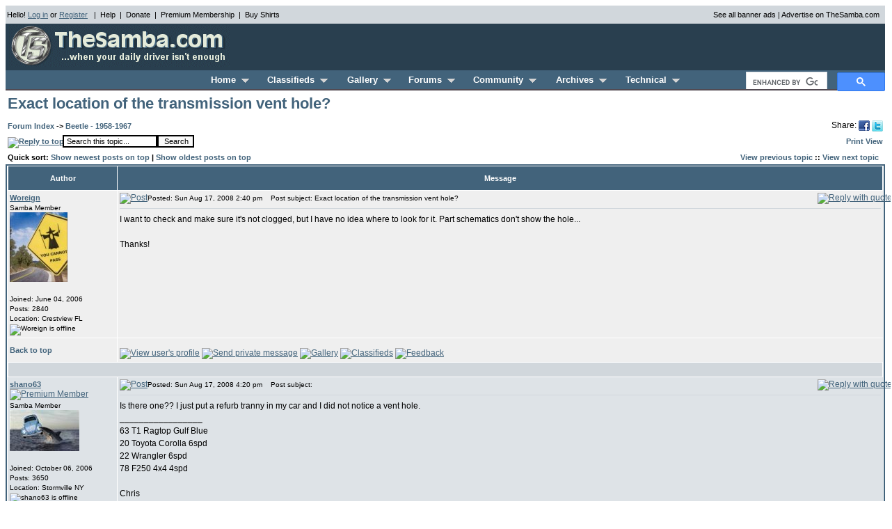

--- FILE ---
content_type: text/html; charset=utf-8
request_url: https://www.thesamba.com/vw/forum/viewtopic.php?p=3226812&sid=c40f46941607b5e8b3614439276dc128
body_size: 9574
content:
<!DOCTYPE html>
<html>
<head>
<link rel="stylesheet" href="/style.css" type="text/css">
<meta http-equiv="Content-Type" content="text/html; charset=iso-8859-1">
<meta http-equiv="Content-Style-Type" content="text/css">
<meta name="description" content="Classified ads, photos, shows, links, forums, and technical information for the Volkswagen automobile">
<meta name="keywords" content="Volkswagen,VW,bus,type 3,type 2,classifieds,ads,forums,gallery,pictures,photos,restoration,vintage,bug,beetle,manuals,literature,shows,events,clubs,23-window,21-window,squareback,notchback,fastback,classic,toys,super beetle,air-cooled,ghia,performance,engine,parts,bay window,vanagon,for sale">
<meta name="robots" content="index,follow">

<title>TheSamba.com :: Beetle - 1958-1967 - View topic - Exact location of the transmission vent hole?</title>


<script async src='https://securepubads.g.doubleclick.net/tag/js/gpt.js'></script>
<script>
  var googletag = googletag || {};
  googletag.cmd = googletag.cmd || [];
</script>

<script>
  window.googletag = window.googletag || {cmd: []};
  googletag.cmd.push(function() {
	googletag.defineSlot('/1010916/header_ROS_right_468x60', [468, 60], 'div-gpt-ad-1327523259137-0').addService(googletag.pubads());
	googletag.defineSlot('/1010916/beetle_footer_728x90', [728, 90], 'div-gpt-ad-1327523259137-1').addService(googletag.pubads());
    googletag.pubads().enableSingleRequest();
    googletag.enableServices();
  });
</script>


<script type="text/javascript">
sfHover = function() {
	var sfEls = document.getElementById("nav").getElementsByTagName("LI");
	for (var i=0; i<sfEls.length; i++) {
		sfEls[i].onmouseover=function() {
			this.className+=" sfhover";
		}
		sfEls[i].onmouseout=function() {
			this.className=this.className.replace(new RegExp(" sfhover\\b"), "");
		}
	}
}
if (window.attachEvent) window.attachEvent("onload", sfHover);
</script>

<script src="https://ajax.googleapis.com/ajax/libs/jquery/1.12.4/jquery.min.js"></script>

<!-- Google tag (gtag.js) Analytics -->
<script async src="https://www.googletagmanager.com/gtag/js?id=G-F6RK4NPG45"></script>
<script>
  window.dataLayer = window.dataLayer || [];
  function gtag(){dataLayer.push(arguments);}
  gtag('js', new Date());

  gtag('config', 'G-F6RK4NPG45');
</script>

<script>
function isTouchDevice(){
    return typeof window.ontouchstart !== 'undefined';
}

jQuery(document).ready(function(){
    /* If mobile browser, prevent click on parent nav item from redirecting to URL */
    if(isTouchDevice()) {
        // 1st click, add "clicked" class, preventing the location change. 2nd click will go through.
        jQuery("#nav > li > a").click(function(event) {
            // Perform a reset - Remove the "clicked" class on all other menu items
            jQuery("#nav > li > a").not(this).removeClass("clicked");
            jQuery(this).toggleClass("clicked");
            if (jQuery(this).hasClass("clicked")) {
                event.preventDefault();
            }
        });
    }
});
</script>

</head>
<body bgcolor="#FFFFFF" text="#000000" link="#42637B" vlink="#5493B4">
<a name="top"></a>
<table border="0" cellspacing="2" cellpadding="0" width="100%" bgcolor="#D1D7DC">
	<tr>
		<td colspan="2" align="center" valign="top" bgcolor="#D1D7DC" height="2"></td>
	</tr>
	<tr>
		<td align="left">
			<span class="genmedblack">
			Hello!  <a href="/vw/forum/login.php?&amp;sid=2e530eae0e686f1bdf45567d7f58385c">Log in</a> or <a href="/vw/forum/profile.php?mode=register&amp;sid=2e530eae0e686f1bdf45567d7f58385c">Register</a>
			&nbsp;&nbsp;|&nbsp;&nbsp;<a href="/vw/contact.php" class="genmedblack">Help</a>&nbsp;&nbsp;|&nbsp;&nbsp;<a href="/vw/donate.php" class="genmedblack">Donate</a>&nbsp;&nbsp;|&nbsp;&nbsp;<a href="/vw/premium_membership.php" class="genmedblack">Premium Membership</a>&nbsp;&nbsp;|&nbsp;&nbsp;<a href="/vw/products/" class="genmedblack">Buy Shirts</a>
			</span>
		</td>
		<td align="right" nowrap><span class="genmedblack"><a href="/vw/allbanners.php" class="genmedblack">See all banner ads</a> | <a href="/vw/banners.php" class="genmedblack">Advertise on TheSamba.com</a></span>&nbsp;&nbsp;</td>
	</tr>
	<tr>
		<td colspan="2" align="center" valign="top" bgcolor="#D1D7DC" height="2"></td>
	</tr>
</table>
<table border="0" cellspacing="2" cellpadding="0" width="100%" bgcolor="#293F4F">
	<tr>
		<td align="left">
			<a href="/vw/"><img border="0" src="/vw/images/logo/thesambalogo_blue.gif" width="320" height="60" alt="TheSamba.com"></a>
		</td>
		<td align="right">
			<div id='div-gpt-ad-1327523259137-0' style='height:60px; width:468px;'>
			<script>
			googletag.cmd.push(function() { googletag.display('div-gpt-ad-1327523259137-0'); });
			</script>
			</div>
		</td>
	</tr>
</table>
<table border="0" cellspacing="0" cellpadding="0" width="100%" bgcolor="#293F4F">
	<tr>
		<td colspan="2" align="center">
			<table border="0" cellpadding="0" cellspacing="0" align="center" width="100%" bgcolor="#42637B">
				<tr><td align="center" valign="top" bgcolor="#42637B" height="2" colspan="3"></td></tr>
				<tr>
					<td align="center" width="200" height="25">&nbsp;</td>
					<td align="center" nowrap height="25">
					<table border="0" cellpadding="0" cellspacing="0" align="center" width="700">
						<tr>
							<td align="left">
								<ul id="nav">
									<li id="homemenu"><a href="/vw/" class="headerwhiteselected">Home &nbsp;<img src="/vw/images/layout2/triangle_grey.gif" border="0" width="11" height="6" alt="\/"></a>
										<ul>
											<li><a href="/vw/updates/whatsnew.php">What's New</a></li>
											<li><a href="/vw/search.php">Search</a></li>
											<li><a href="/vw/products/">Samba Store</a></li>
											<li><a href="/vw/donate.php">Donate</a></li>
											<li><a href="/vw/contact.php">Contact/Feedback</a></li>
											<li><a href="/vw/forum/faq.php">Help/FAQs</a></li>
										</ul>
									</li>
									<li id="classifiedsmenu"><a href="/vw/classifieds/" class="headerwhite">Classifieds &nbsp;<img src="/vw/images/layout2/triangle_grey.gif" border="0" width="11" height="6" alt="\/"></a>
										<ul>
											<li><a href="/vw/classifieds/add.php">Place an Ad</a></li>
											<li><a href="/vw/classifieds/newads.php">All Recent Ads</a></li>
											<li><a href="/vw/classifieds/newads.php?type=new">New Ads Only</a></li>
											<li><a href="/vw/classifieds/newads.php?type=cars">New Cars Only</a></li>
											<li><a href="/vw/classifieds/search.php">Search</a></li>
											<li><a href="/vw/classifieds/manage.php">Manage My Ads</a></li>
											<li><a href="/vw/forum/profile.php?mode=watchlist_ads">Watched Ads</a></li>
											<li><a href="/vw/classifieds/alerts.php">Alerts</a></li>
											<li><a href="/vw/classifieds/rules.php">Rules</a></li>
											<li><a href="/vw/classifieds/fees.php">Fees</a></li>
											<li><a href="/vw/forum/viewtopic.php?t=253">Scam Info</a></li>
											<li><a href="/vw/forum/faq.php?mode=classifieds">Help/FAQs</a></li>
										</ul>
									</li>
									<li id="gallerymenu"><a href="/vw/forum/album.php" class="headerwhite">Gallery &nbsp;<img src="/vw/images/layout2/triangle_grey.gif" border="0" width="11" height="6" alt="\/"></a>
										<ul>
											<li><a href="/vw/forum/album_upload.php?cat_id=666">Add Photo</a></li>
											<li><a href="/vw/forum/album_cat.php?cat_id=666">View All</a></li>
											<li><a href="/vw/forum/album_search.php">Search</a></li>
											<li><a href="/vw/forum/faq.php?mode=gallery">Help/FAQs</a></li>
										</ul>
									</li>
									<li id="forumsmenu"><a href="/vw/forum/" class="headerwhite">Forums &nbsp;<img src="/vw/images/layout2/triangle_grey.gif" border="0" width="11" height="6" alt="\/"></a>
										<ul>
											<li><a href="/vw/forum/search.php">Search</a></li>
											<li><a href="/vw/forum/memberlist.php">Memberlist</a></li>
											<li><a href="/vw/forum/viewtopic.php?t=4">Rules</a></li>
											<li><a href="/vw/forum/chat/" onclick="window.open(this.href,'chat','screenX='+(screen.width-800)/2+',screenY='+(screen.height-600)/2+',width=800,height=600,resizable=yes');this.blur();return false;">Chat</a></li>
											<li><a href="/vw/forum/rss_feeds.php">RSS</a></li>
											<li><a href="/vw/forum/faq.php?mode=forums">Help/FAQs</a></li>
										</ul>
									</li>
									<li id="communitymenu"><a href="/vw/shows/" class="headerwhite">Community &nbsp;<img src="/vw/images/layout2/triangle_grey.gif" border="0" width="11" height="6" alt="\/"></a>
										<ul>
											<li><a href="/vw/shows/">Shows</a></li>
											<li><a href="/vw/clubs/">Clubs</a></li>
											<li><a href="/vw/links/">Links</a></li>
											<li><a href="/vw/shops/">Businesses</a></li>
										</ul>
									</li>
									<li id="archivesmenu"><a href="/vw/archives/lit/" class="headerwhite">Archives &nbsp;<img src="/vw/images/layout2/triangle_grey.gif" border="0" width="11" height="6" alt="\/"></a>
										<ul>
											<li><a href="/vw/archives/lit/">Literature</a></li>
											<li><a href="/vw/archives/pressphotos/">Press Photos</a></li>
											<li><a href="/vw/archives/postcards/">Postcards</a></li>
											<li><a href="/vw/archives/art/">Artwork</a></li>
											<li><a href="/vw/archives/ads/">Vintage Ads</a></li>
											<li><a href="/vw/archives/extras/">Backgrounds</a></li>
											<li><a href="/vw/archives/registry">Registry</a></li>
										</ul>
									</li>
									<li id="technicalmenu"><a href="/vw/archives/info/" class="headerwhite">Technical &nbsp;<img src="/vw/images/layout2/triangle_grey.gif" border="0" width="11" height="6" alt="\/"></a>
										<ul>
											<li><a href="/vw/archives/info/">Owner's Manuals</a></li>
											<li><a href="/vw/archives/info/chassisdating.php">VIN / Chassis Numbers</a></li>
											<li><a href="/vw/archives/info/mcodest2.php">M-Codes</a></li>
											<li><a href="/vw/archives/info/wiringt2.php">Wiring</a></li>
											<li><a href="/vw/archives/info/colorstype2.php">Paint/Upholstery</a></li>
											<li><a href="/vw/archives/dic/">Dictionary</a></li>
											<li><a href="/vw/archives/info/tools1.php">Tool Listing</a></li>
											<li><a href="/vw/archives/info/usa_dealers_al.php">Dealer Listings</a></li>
										</ul>
									</li>
								</ul>
							</td>
						</tr>
					</table>
					</td>
					<td align="right" width="200" height="25" nowrap>
						<div style="height: 25px;">
						<script>
						  (function() {
							var cx = 'partner-pub-7723606459919165:4490904434';
							var gcse = document.createElement('script');
							gcse.type = 'text/javascript';
							gcse.async = true;
							gcse.src = (document.location.protocol == 'https:' ? 'https:' : 'http:') +
								'//cse.google.com/cse.js?cx=' + cx;
							var s = document.getElementsByTagName('script')[0];
							s.parentNode.insertBefore(gcse, s);
						  })();
						</script>
						<gcse:searchbox-only></gcse:searchbox-only>
						</div>
					</td>
				</tr>
				<tr><td align="center" valign="top" bgcolor="#524A52" height="2" colspan="3"></td></tr>
				<tr><td align="center" valign="top" bgcolor="#FFFFFF" height="3" colspan="3"></td></tr>
			</table>
		</td>
	</tr>
</table>


<table width="100%" cellspacing="1" cellpadding="2" border="0">
  <tr>
	<td align="left" valign="bottom" colspan="2"><a class="maintitle" href="viewtopic.php?t=313841&amp;start=0&amp;postdays=0&amp;postorder=asc&amp;highlight=&amp;sid=2e530eae0e686f1bdf45567d7f58385c">Exact location of the transmission vent hole?</a><br /></td>
  </tr>
  <tr>
	<td align="left" valign="bottom" colspan="2"><span class="pages"><b></b></span></td>
  </tr>
</table>

<table width="100%" cellspacing="1" cellpadding="2" border="0">
  <tr>
	<td align="left" valign="middle" width="100%" colspan="2"><span class="nav"><a href="index.php?sid=2e530eae0e686f1bdf45567d7f58385c" class="nav">Forum Index</a>
	  -> <a href="viewforum.php?f=2&amp;sid=2e530eae0e686f1bdf45567d7f58385c" class="nav">Beetle - 1958-1967</a></span></td>
	<td align="right" valign="top" nowrap="nowrap">Share: <a href="https://www.facebook.com/share.php?u=http%3A%2F%2Fthesamba.com%2Ft313841" target="_blank"><img style="vertical-align:middle" src="/vw/images/facebook_16x16.png" height="16" width="16" alt="Facebook" title="Facebook" border="0"></a> <a href="https://twitter.com/home?status=Exact+location+of+the+transmission+vent+hole%3F+http%3A%2F%2Fthesamba.com%2Ft313841" target="_blank"><img style="vertical-align:middle" src="/vw/images/twitter_16x16.png" height="16" width="16" alt="Twitter" title="Twitter" border="0"></a></td>
  </tr>
  <tr>
	<td align="left" valign="bottom" nowrap="nowrap"><span class="nav"><a href="posting.php?mode=reply&amp;t=313841&amp;sid=2e530eae0e686f1bdf45567d7f58385c"><img src="./templates/subSilver/images/lang_english/reply.gif" border="0" alt="Reply to topic" align="middle" /></a></span></td>
	<td align="left" valign="middle" width="100%">
	<form method="get" action="search.php?mode=results&amp;sid=2e530eae0e686f1bdf45567d7f58385c" style="display:inline;"><span class="genmed"><input class="post" type="text" name="search_keywords" id="search_keywords" size="20" value="Search this topic..." onclick="if (this.value == 'Search this topic...') this.value = '';" onblur="if (this.value == '') this.value = 'Search this topic...';" /><input type="hidden" value="2" name="search_forum" /><input type="hidden" value="313841" name="search_topic" /><input type="hidden" value="posts" name="show_results" /><input type="submit" class="liteoption" value="Search" /></span></form>
	</td>
	<td align="right" valign="middle" nowrap="nowrap"><a href="archive/index.php/o-t--t-313841--.html" class="nav">Print View</a></td>
  </tr>
</table>

<table width="100%" cellspacing="1" cellpadding="2" border="0">
	<tr>
		<td align="left"><span class="nav">Quick sort: <a href="viewtopic.php?t=313841&postorder=desc" class="nav">Show newest posts on top</a> | <a href="viewtopic.php?t=313841&postorder=asc" class="nav">Show oldest posts on top</a></span></td>
		<td align="right"><span class="nav"><a href="viewtopic.php?t=313841&amp;view=previous&amp;sid=2e530eae0e686f1bdf45567d7f58385c" class="nav">View previous topic</a> :: <a href="viewtopic.php?t=313841&amp;view=next&amp;sid=2e530eae0e686f1bdf45567d7f58385c" class="nav">View next topic</a> &nbsp;</span></td>
	</tr>
</table>



<table class="forumline" width="100%" cellspacing="1" cellpadding="3" border="0">
	
	
	<tr>
		<th class="thLeft" width="150" height="26" nowrap="nowrap">Author</th>
		<th class="thRight" nowrap="nowrap">Message</th>
	</tr>
	<tr>
		<td width="150" align="left" valign="top" class="row1"><span class="name"><a name="3226634"></a><b><a href="profile.php?mode=viewprofile&amp;u=74051&amp;sid=2e530eae0e686f1bdf45567d7f58385c">Woreign</a></b></span> <br /><span class="postdetails">Samba Member<br /><img src="/vw/forum/images/avatars/141070458345feeb754d5f1.jpg" alt="" border="0" /><br /><br />Joined: June 04, 2006<br />Posts: 2840<br />Location: Crestview FL<br /><img src="./templates/subSilver/images/lang_english/icon_offline.gif" alt="Woreign is offline" title="Woreign is offline" />&nbsp;</span><br /></td>
		<td class="row1" height="28" valign="top"><table width="100%" border="0" cellspacing="0" cellpadding="0">
			<tr>
				<td width="100%"><a href="viewtopic.php?p=3226634&amp;sid=2e530eae0e686f1bdf45567d7f58385c#3226634"><img src="./templates/subSilver/images/icon_minipost.gif" width="12" height="9" alt="Post" title="Post" border="0" /></a><span class="postdetails">Posted: Sun Aug 17, 2008 2:40 pm<span class="gen">&nbsp;</span>&nbsp; &nbsp;Post subject: Exact location of the transmission vent hole?</span></td>
				<td valign="top" nowrap="nowrap"><a href="posting.php?mode=quote&amp;p=3226634&amp;sid=2e530eae0e686f1bdf45567d7f58385c"><img src="./templates/subSilver/images/lang_english/icon_quote.gif" alt="Reply with quote" title="Reply with quote" border="0" /></a>     </td>
			</tr>
			<tr>
				<td colspan="2"><hr /></td>
			</tr>
			<tr>
				<td colspan="2"><span class="postbody">I want to check and make sure it's not clogged, but I have no idea where to look for it.  Part schematics don't show the hole...
<br />

<br />
Thanks!</span><span class="gensmall"></span></td>
			</tr>
		</table></td>
	</tr>
	<tr>
		<td class="row1" width="150" align="left" valign="middle"><span class="nav"><a href="#top" class="nav">Back to top</a></span></td>
		<td class="row1" height="28" valign="bottom" nowrap="nowrap"><table cellspacing="0" cellpadding="0" border="0" height="18" width="18">
			<tr>
				<td valign="middle" nowrap="nowrap"><a href="profile.php?mode=viewprofile&amp;u=74051&amp;sid=2e530eae0e686f1bdf45567d7f58385c"><img src="./templates/subSilver/images/lang_english/icon_profile.gif" alt="View user's profile" title="View user's profile" border="0" /></a> <a href="privmsg.php?mode=post&amp;u=74051&amp;sid=2e530eae0e686f1bdf45567d7f58385c"><img src="./templates/subSilver/images/lang_english/icon_pm.gif" alt="Send private message" title="Send private message" border="0" /></a>          <a href="album_search.php?search_author=Woreign&amp;sid=2e530eae0e686f1bdf45567d7f58385c"><img src="./templates/subSilver/images/lang_english/icon_gallery.gif" alt="Gallery" border="0" /></a> <a href="../classifieds/search.php?username=Woreign&amp;sid=2e530eae0e686f1bdf45567d7f58385c"><img src="./templates/subSilver/images/lang_english/icon_ads.gif" alt="Classifieds" border="0" /></a> <a href="search.php?search_forum=14&search_fields=feedback&search_keywords=74051&amp;sid=2e530eae0e686f1bdf45567d7f58385c"><img src="./templates/subSilver/images/lang_english/icon_feedback.gif" alt="Feedback" border="0" /></a><script language="JavaScript" type="text/javascript"><!--

	if ( navigator.userAgent.toLowerCase().indexOf('mozilla') != -1 && navigator.userAgent.indexOf('5.') == -1 && navigator.userAgent.indexOf('6.') == -1 )
		document.write(' ');
	else
		document.write('</td><td>&nbsp;</td><td valign="top" nowrap="nowrap"><div style="position:relative"><div style="position:absolute"></div><div style="position:absolute;left:3px;top:-1px"></div></div>');

				//--></script><noscript></noscript></td>
			</tr>
		</table></td>
	</tr>
	<tr>
		<td class="spaceRow" colspan="2" height="1"><img src="/vw/forum/templates/subSilver/images/spacer.gif" alt="" width="1" height="1" /></td>
	</tr>
	<tr>
		<td width="150" align="left" valign="top" class="row2"><span class="name"><a name="3226812"></a><b><a href="profile.php?mode=viewprofile&amp;u=85248&amp;sid=2e530eae0e686f1bdf45567d7f58385c">shano63</a></b></span> <a href="/vw/premium_membership.php"><img src="./templates/subSilver/images/lang_english/icon_star.gif" alt="Premium Member" title="Premium Member" border="0" /></a><br /><span class="postdetails">Samba Member<br /><img src="/vw/forum/images/avatars/1908689575491265229bfb7.jpg" alt="" border="0" /><br /><br />Joined: October 06, 2006<br />Posts: 3650<br />Location: Stormville NY<br /><img src="./templates/subSilver/images/lang_english/icon_offline.gif" alt="shano63 is offline" title="shano63 is offline" />&nbsp;</span><br /></td>
		<td class="row2" height="28" valign="top"><table width="100%" border="0" cellspacing="0" cellpadding="0">
			<tr>
				<td width="100%"><a href="viewtopic.php?p=3226812&amp;sid=2e530eae0e686f1bdf45567d7f58385c#3226812"><img src="./templates/subSilver/images/icon_minipost.gif" width="12" height="9" alt="Post" title="Post" border="0" /></a><span class="postdetails">Posted: Sun Aug 17, 2008 4:20 pm<span class="gen">&nbsp;</span>&nbsp; &nbsp;Post subject: </span></td>
				<td valign="top" nowrap="nowrap"><a href="posting.php?mode=quote&amp;p=3226812&amp;sid=2e530eae0e686f1bdf45567d7f58385c"><img src="./templates/subSilver/images/lang_english/icon_quote.gif" alt="Reply with quote" title="Reply with quote" border="0" /></a>     </td>
			</tr>
			<tr>
				<td colspan="2"><hr /></td>
			</tr>
			<tr>
				<td colspan="2"><span class="postbody">Is there one??  I just put a refurb tranny in my car and I did not notice a vent hole.<br />_________________<br />63 T1 Ragtop Gulf Blue
<br />
20 Toyota Corolla 6spd
<br />
22 Wrangler 6spd
<br />
78 F250 4x4 4spd
<br />

<br />
Chris
<br />

<br />
Take it as it comes-- Morrison</span><span class="gensmall"></span></td>
			</tr>
		</table></td>
	</tr>
	<tr>
		<td class="row2" width="150" align="left" valign="middle"><span class="nav"><a href="#top" class="nav">Back to top</a></span></td>
		<td class="row2" height="28" valign="bottom" nowrap="nowrap"><table cellspacing="0" cellpadding="0" border="0" height="18" width="18">
			<tr>
				<td valign="middle" nowrap="nowrap"><a href="profile.php?mode=viewprofile&amp;u=85248&amp;sid=2e530eae0e686f1bdf45567d7f58385c"><img src="./templates/subSilver/images/lang_english/icon_profile.gif" alt="View user's profile" title="View user's profile" border="0" /></a> <a href="privmsg.php?mode=post&amp;u=85248&amp;sid=2e530eae0e686f1bdf45567d7f58385c"><img src="./templates/subSilver/images/lang_english/icon_pm.gif" alt="Send private message" title="Send private message" border="0" /></a>          <a href="album_search.php?search_author=shano63&amp;sid=2e530eae0e686f1bdf45567d7f58385c"><img src="./templates/subSilver/images/lang_english/icon_gallery.gif" alt="Gallery" border="0" /></a> <a href="../classifieds/search.php?username=shano63&amp;sid=2e530eae0e686f1bdf45567d7f58385c"><img src="./templates/subSilver/images/lang_english/icon_ads.gif" alt="Classifieds" border="0" /></a> <a href="search.php?search_forum=14&search_fields=feedback&search_keywords=85248&amp;sid=2e530eae0e686f1bdf45567d7f58385c"><img src="./templates/subSilver/images/lang_english/icon_feedback.gif" alt="Feedback" border="0" /></a><script language="JavaScript" type="text/javascript"><!--

	if ( navigator.userAgent.toLowerCase().indexOf('mozilla') != -1 && navigator.userAgent.indexOf('5.') == -1 && navigator.userAgent.indexOf('6.') == -1 )
		document.write(' ');
	else
		document.write('</td><td>&nbsp;</td><td valign="top" nowrap="nowrap"><div style="position:relative"><div style="position:absolute"></div><div style="position:absolute;left:3px;top:-1px"></div></div>');

				//--></script><noscript></noscript></td>
			</tr>
		</table></td>
	</tr>
	<tr>
		<td class="spaceRow" colspan="2" height="1"><img src="/vw/forum/templates/subSilver/images/spacer.gif" alt="" width="1" height="1" /></td>
	</tr>
	<tr>
		<td width="150" align="left" valign="top" class="row1"><span class="name"><a name="3226877"></a><b><a href="profile.php?mode=viewprofile&amp;u=69041&amp;sid=2e530eae0e686f1bdf45567d7f58385c">KTPhil</a></b></span> <a href="/vw/premium_membership.php"><img src="./templates/subSilver/images/lang_english/icon_star.gif" alt="Premium Member" title="Premium Member" border="0" /></a><br /><span class="postdetails">Samba Member<br /><img src="/vw/forum/images/avatars/3333806766295047f81de2.jpg" alt="" border="0" /><br /><br />Joined: April 06, 2006<br />Posts: 36455<br />Location: Conejo Valley, CA<br /><img src="./templates/subSilver/images/lang_english/icon_offline.gif" alt="KTPhil is offline" title="KTPhil is offline" />&nbsp;</span><br /></td>
		<td class="row1" height="28" valign="top"><table width="100%" border="0" cellspacing="0" cellpadding="0">
			<tr>
				<td width="100%"><a href="viewtopic.php?p=3226877&amp;sid=2e530eae0e686f1bdf45567d7f58385c#3226877"><img src="./templates/subSilver/images/icon_minipost.gif" width="12" height="9" alt="Post" title="Post" border="0" /></a><span class="postdetails">Posted: Sun Aug 17, 2008 4:52 pm<span class="gen">&nbsp;</span>&nbsp; &nbsp;Post subject: </span></td>
				<td valign="top" nowrap="nowrap"><a href="posting.php?mode=quote&amp;p=3226877&amp;sid=2e530eae0e686f1bdf45567d7f58385c"><img src="./templates/subSilver/images/lang_english/icon_quote.gif" alt="Reply with quote" title="Reply with quote" border="0" /></a>     </td>
			</tr>
			<tr>
				<td colspan="2"><hr /></td>
			</tr>
			<tr>
				<td colspan="2"><span class="postbody">Not exact, but it's at the front top of the unit.  I think pics have been posted.</span><span class="gensmall"></span></td>
			</tr>
		</table></td>
	</tr>
	<tr>
		<td class="row1" width="150" align="left" valign="middle"><span class="nav"><a href="#top" class="nav">Back to top</a></span></td>
		<td class="row1" height="28" valign="bottom" nowrap="nowrap"><table cellspacing="0" cellpadding="0" border="0" height="18" width="18">
			<tr>
				<td valign="middle" nowrap="nowrap"><a href="profile.php?mode=viewprofile&amp;u=69041&amp;sid=2e530eae0e686f1bdf45567d7f58385c"><img src="./templates/subSilver/images/lang_english/icon_profile.gif" alt="View user's profile" title="View user's profile" border="0" /></a> <a href="privmsg.php?mode=post&amp;u=69041&amp;sid=2e530eae0e686f1bdf45567d7f58385c"><img src="./templates/subSilver/images/lang_english/icon_pm.gif" alt="Send private message" title="Send private message" border="0" /></a>          <a href="album_search.php?search_author=KTPhil&amp;sid=2e530eae0e686f1bdf45567d7f58385c"><img src="./templates/subSilver/images/lang_english/icon_gallery.gif" alt="Gallery" border="0" /></a> <a href="../classifieds/search.php?username=KTPhil&amp;sid=2e530eae0e686f1bdf45567d7f58385c"><img src="./templates/subSilver/images/lang_english/icon_ads.gif" alt="Classifieds" border="0" /></a> <a href="search.php?search_forum=14&search_fields=feedback&search_keywords=69041&amp;sid=2e530eae0e686f1bdf45567d7f58385c"><img src="./templates/subSilver/images/lang_english/icon_feedback.gif" alt="Feedback" border="0" /></a><script language="JavaScript" type="text/javascript"><!--

	if ( navigator.userAgent.toLowerCase().indexOf('mozilla') != -1 && navigator.userAgent.indexOf('5.') == -1 && navigator.userAgent.indexOf('6.') == -1 )
		document.write(' ');
	else
		document.write('</td><td>&nbsp;</td><td valign="top" nowrap="nowrap"><div style="position:relative"><div style="position:absolute"></div><div style="position:absolute;left:3px;top:-1px"></div></div>');

				//--></script><noscript></noscript></td>
			</tr>
		</table></td>
	</tr>
	<tr>
		<td class="spaceRow" colspan="2" height="1"><img src="/vw/forum/templates/subSilver/images/spacer.gif" alt="" width="1" height="1" /></td>
	</tr>
	<tr>
		<td width="150" align="left" valign="top" class="row2"><span class="name"><a name="3226904"></a><b><a href="profile.php?mode=viewprofile&amp;u=74051&amp;sid=2e530eae0e686f1bdf45567d7f58385c">Woreign</a></b></span> <br /><span class="postdetails">Samba Member<br /><img src="/vw/forum/images/avatars/141070458345feeb754d5f1.jpg" alt="" border="0" /><br /><br />Joined: June 04, 2006<br />Posts: 2840<br />Location: Crestview FL<br /><img src="./templates/subSilver/images/lang_english/icon_offline.gif" alt="Woreign is offline" title="Woreign is offline" />&nbsp;</span><br /></td>
		<td class="row2" height="28" valign="top"><table width="100%" border="0" cellspacing="0" cellpadding="0">
			<tr>
				<td width="100%"><a href="viewtopic.php?p=3226904&amp;sid=2e530eae0e686f1bdf45567d7f58385c#3226904"><img src="./templates/subSilver/images/icon_minipost.gif" width="12" height="9" alt="Post" title="Post" border="0" /></a><span class="postdetails">Posted: Sun Aug 17, 2008 5:06 pm<span class="gen">&nbsp;</span>&nbsp; &nbsp;Post subject: </span></td>
				<td valign="top" nowrap="nowrap"><a href="posting.php?mode=quote&amp;p=3226904&amp;sid=2e530eae0e686f1bdf45567d7f58385c"><img src="./templates/subSilver/images/lang_english/icon_quote.gif" alt="Reply with quote" title="Reply with quote" border="0" /></a>     </td>
			</tr>
			<tr>
				<td colspan="2"><hr /></td>
			</tr>
			<tr>
				<td colspan="2"><span class="postbody">Is this it?
<br />

<br />
<div style="max-width:750px;"><img src='https://www.thesamba.com/vw/gallery/pix/425290.jpg' style="max-width:100%" border='0' onclick="javascript&#058;window.open('https://www.thesamba.com/vw/gallery/pix/425290.jpg','','scrollbars=1,toolbar=0,resizable=1,menubar=0,directories=0,status=0')" alt="Image may have been reduced in size. Click image to view fullscreen." title="Image may have been reduced in size. Click image to view fullscreen." /></div></span><span class="gensmall"></span></td>
			</tr>
		</table></td>
	</tr>
	<tr>
		<td class="row2" width="150" align="left" valign="middle"><span class="nav"><a href="#top" class="nav">Back to top</a></span></td>
		<td class="row2" height="28" valign="bottom" nowrap="nowrap"><table cellspacing="0" cellpadding="0" border="0" height="18" width="18">
			<tr>
				<td valign="middle" nowrap="nowrap"><a href="profile.php?mode=viewprofile&amp;u=74051&amp;sid=2e530eae0e686f1bdf45567d7f58385c"><img src="./templates/subSilver/images/lang_english/icon_profile.gif" alt="View user's profile" title="View user's profile" border="0" /></a> <a href="privmsg.php?mode=post&amp;u=74051&amp;sid=2e530eae0e686f1bdf45567d7f58385c"><img src="./templates/subSilver/images/lang_english/icon_pm.gif" alt="Send private message" title="Send private message" border="0" /></a>          <a href="album_search.php?search_author=Woreign&amp;sid=2e530eae0e686f1bdf45567d7f58385c"><img src="./templates/subSilver/images/lang_english/icon_gallery.gif" alt="Gallery" border="0" /></a> <a href="../classifieds/search.php?username=Woreign&amp;sid=2e530eae0e686f1bdf45567d7f58385c"><img src="./templates/subSilver/images/lang_english/icon_ads.gif" alt="Classifieds" border="0" /></a> <a href="search.php?search_forum=14&search_fields=feedback&search_keywords=74051&amp;sid=2e530eae0e686f1bdf45567d7f58385c"><img src="./templates/subSilver/images/lang_english/icon_feedback.gif" alt="Feedback" border="0" /></a><script language="JavaScript" type="text/javascript"><!--

	if ( navigator.userAgent.toLowerCase().indexOf('mozilla') != -1 && navigator.userAgent.indexOf('5.') == -1 && navigator.userAgent.indexOf('6.') == -1 )
		document.write(' ');
	else
		document.write('</td><td>&nbsp;</td><td valign="top" nowrap="nowrap"><div style="position:relative"><div style="position:absolute"></div><div style="position:absolute;left:3px;top:-1px"></div></div>');

				//--></script><noscript></noscript></td>
			</tr>
		</table></td>
	</tr>
	<tr>
		<td class="spaceRow" colspan="2" height="1"><img src="/vw/forum/templates/subSilver/images/spacer.gif" alt="" width="1" height="1" /></td>
	</tr>
	<tr>
		<td width="150" align="left" valign="top" class="row1"><span class="name"><a name="3226927"></a><b><a href="profile.php?mode=viewprofile&amp;u=85248&amp;sid=2e530eae0e686f1bdf45567d7f58385c">shano63</a></b></span> <a href="/vw/premium_membership.php"><img src="./templates/subSilver/images/lang_english/icon_star.gif" alt="Premium Member" title="Premium Member" border="0" /></a><br /><span class="postdetails">Samba Member<br /><img src="/vw/forum/images/avatars/1908689575491265229bfb7.jpg" alt="" border="0" /><br /><br />Joined: October 06, 2006<br />Posts: 3650<br />Location: Stormville NY<br /><img src="./templates/subSilver/images/lang_english/icon_offline.gif" alt="shano63 is offline" title="shano63 is offline" />&nbsp;</span><br /></td>
		<td class="row1" height="28" valign="top"><table width="100%" border="0" cellspacing="0" cellpadding="0">
			<tr>
				<td width="100%"><a href="viewtopic.php?p=3226927&amp;sid=2e530eae0e686f1bdf45567d7f58385c#3226927"><img src="./templates/subSilver/images/icon_minipost.gif" width="12" height="9" alt="Post" title="Post" border="0" /></a><span class="postdetails">Posted: Sun Aug 17, 2008 5:19 pm<span class="gen">&nbsp;</span>&nbsp; &nbsp;Post subject: </span></td>
				<td valign="top" nowrap="nowrap"><a href="posting.php?mode=quote&amp;p=3226927&amp;sid=2e530eae0e686f1bdf45567d7f58385c"><img src="./templates/subSilver/images/lang_english/icon_quote.gif" alt="Reply with quote" title="Reply with quote" border="0" /></a>     </td>
			</tr>
			<tr>
				<td colspan="2"><hr /></td>
			</tr>
			<tr>
				<td colspan="2"><span class="postbody">I stand corrected.  <img src="images/smiles/icon_redface.gif" alt="Embarassed" border="0" /><br />_________________<br />63 T1 Ragtop Gulf Blue
<br />
20 Toyota Corolla 6spd
<br />
22 Wrangler 6spd
<br />
78 F250 4x4 4spd
<br />

<br />
Chris
<br />

<br />
Take it as it comes-- Morrison</span><span class="gensmall"></span></td>
			</tr>
		</table></td>
	</tr>
	<tr>
		<td class="row1" width="150" align="left" valign="middle"><span class="nav"><a href="#top" class="nav">Back to top</a></span></td>
		<td class="row1" height="28" valign="bottom" nowrap="nowrap"><table cellspacing="0" cellpadding="0" border="0" height="18" width="18">
			<tr>
				<td valign="middle" nowrap="nowrap"><a href="profile.php?mode=viewprofile&amp;u=85248&amp;sid=2e530eae0e686f1bdf45567d7f58385c"><img src="./templates/subSilver/images/lang_english/icon_profile.gif" alt="View user's profile" title="View user's profile" border="0" /></a> <a href="privmsg.php?mode=post&amp;u=85248&amp;sid=2e530eae0e686f1bdf45567d7f58385c"><img src="./templates/subSilver/images/lang_english/icon_pm.gif" alt="Send private message" title="Send private message" border="0" /></a>          <a href="album_search.php?search_author=shano63&amp;sid=2e530eae0e686f1bdf45567d7f58385c"><img src="./templates/subSilver/images/lang_english/icon_gallery.gif" alt="Gallery" border="0" /></a> <a href="../classifieds/search.php?username=shano63&amp;sid=2e530eae0e686f1bdf45567d7f58385c"><img src="./templates/subSilver/images/lang_english/icon_ads.gif" alt="Classifieds" border="0" /></a> <a href="search.php?search_forum=14&search_fields=feedback&search_keywords=85248&amp;sid=2e530eae0e686f1bdf45567d7f58385c"><img src="./templates/subSilver/images/lang_english/icon_feedback.gif" alt="Feedback" border="0" /></a><script language="JavaScript" type="text/javascript"><!--

	if ( navigator.userAgent.toLowerCase().indexOf('mozilla') != -1 && navigator.userAgent.indexOf('5.') == -1 && navigator.userAgent.indexOf('6.') == -1 )
		document.write(' ');
	else
		document.write('</td><td>&nbsp;</td><td valign="top" nowrap="nowrap"><div style="position:relative"><div style="position:absolute"></div><div style="position:absolute;left:3px;top:-1px"></div></div>');

				//--></script><noscript></noscript></td>
			</tr>
		</table></td>
	</tr>
	<tr>
		<td class="spaceRow" colspan="2" height="1"><img src="/vw/forum/templates/subSilver/images/spacer.gif" alt="" width="1" height="1" /></td>
	</tr>
	<tr>
		<td width="150" align="left" valign="top" class="row2"><span class="name"><a name="3227757"></a><b><a href="profile.php?mode=viewprofile&amp;u=95071&amp;sid=2e530eae0e686f1bdf45567d7f58385c">drscope</a></b></span> <br /><span class="postdetails">Samba Member<br /><img src="/vw/forum/images/avatars/2057081969465e049071ceb.jpg" alt="" border="0" /><br /><br />Joined: February 19, 2007<br />Posts: 15273<br />Location: Baltimore, Maryland  USA<br /><img src="./templates/subSilver/images/lang_english/icon_offline.gif" alt="drscope is offline" title="drscope is offline" />&nbsp;</span><br /></td>
		<td class="row2" height="28" valign="top"><table width="100%" border="0" cellspacing="0" cellpadding="0">
			<tr>
				<td width="100%"><a href="viewtopic.php?p=3227757&amp;sid=2e530eae0e686f1bdf45567d7f58385c#3227757"><img src="./templates/subSilver/images/icon_minipost.gif" width="12" height="9" alt="Post" title="Post" border="0" /></a><span class="postdetails">Posted: Mon Aug 18, 2008 5:05 am<span class="gen">&nbsp;</span>&nbsp; &nbsp;Post subject: </span></td>
				<td valign="top" nowrap="nowrap"><a href="posting.php?mode=quote&amp;p=3227757&amp;sid=2e530eae0e686f1bdf45567d7f58385c"><img src="./templates/subSilver/images/lang_english/icon_quote.gif" alt="Reply with quote" title="Reply with quote" border="0" /></a>     </td>
			</tr>
			<tr>
				<td colspan="2"><hr /></td>
			</tr>
			<tr>
				<td colspan="2"><span class="postbody">Its in different places on different transmissions.  Most are between the fins on the top of the nose cone.  It is impossible to see them when the tranny is in the car.<br />_________________<br />Mother Nature is a Mean Evil Bitch!</span><span class="gensmall"></span></td>
			</tr>
		</table></td>
	</tr>
	<tr>
		<td class="row2" width="150" align="left" valign="middle"><span class="nav"><a href="#top" class="nav">Back to top</a></span></td>
		<td class="row2" height="28" valign="bottom" nowrap="nowrap"><table cellspacing="0" cellpadding="0" border="0" height="18" width="18">
			<tr>
				<td valign="middle" nowrap="nowrap"><a href="profile.php?mode=viewprofile&amp;u=95071&amp;sid=2e530eae0e686f1bdf45567d7f58385c"><img src="./templates/subSilver/images/lang_english/icon_profile.gif" alt="View user's profile" title="View user's profile" border="0" /></a> <a href="privmsg.php?mode=post&amp;u=95071&amp;sid=2e530eae0e686f1bdf45567d7f58385c"><img src="./templates/subSilver/images/lang_english/icon_pm.gif" alt="Send private message" title="Send private message" border="0" /></a>          <a href="album_search.php?search_author=drscope&amp;sid=2e530eae0e686f1bdf45567d7f58385c"><img src="./templates/subSilver/images/lang_english/icon_gallery.gif" alt="Gallery" border="0" /></a> <a href="../classifieds/search.php?username=drscope&amp;sid=2e530eae0e686f1bdf45567d7f58385c"><img src="./templates/subSilver/images/lang_english/icon_ads.gif" alt="Classifieds" border="0" /></a> <a href="search.php?search_forum=14&search_fields=feedback&search_keywords=95071&amp;sid=2e530eae0e686f1bdf45567d7f58385c"><img src="./templates/subSilver/images/lang_english/icon_feedback.gif" alt="Feedback" border="0" /></a><script language="JavaScript" type="text/javascript"><!--

	if ( navigator.userAgent.toLowerCase().indexOf('mozilla') != -1 && navigator.userAgent.indexOf('5.') == -1 && navigator.userAgent.indexOf('6.') == -1 )
		document.write(' ');
	else
		document.write('</td><td>&nbsp;</td><td valign="top" nowrap="nowrap"><div style="position:relative"><div style="position:absolute"></div><div style="position:absolute;left:3px;top:-1px"></div></div>');

				//--></script><noscript></noscript></td>
			</tr>
		</table></td>
	</tr>
	<tr>
		<td class="spaceRow" colspan="2" height="1"><img src="/vw/forum/templates/subSilver/images/spacer.gif" alt="" width="1" height="1" /></td>
	</tr>
	<tr>
		<td width="150" align="left" valign="top" class="row1"><span class="name"><a name="4168304"></a><b><a href="profile.php?mode=viewprofile&amp;u=58780&amp;sid=2e530eae0e686f1bdf45567d7f58385c">Dangermouse</a></b></span> <br /><span class="postdetails">Samba Member<br /><img src="/vw/forum/images/avatars/134281864643852f769eb2c.gif" alt="" border="0" /><br /><br />Joined: November 23, 2005<br />Posts: 1330<br />Location: Beautiful New Zealand<br /><img src="./templates/subSilver/images/lang_english/icon_offline.gif" alt="Dangermouse is offline" title="Dangermouse is offline" />&nbsp;</span><br /></td>
		<td class="row1" height="28" valign="top"><table width="100%" border="0" cellspacing="0" cellpadding="0">
			<tr>
				<td width="100%"><a href="viewtopic.php?p=4168304&amp;sid=2e530eae0e686f1bdf45567d7f58385c#4168304"><img src="./templates/subSilver/images/icon_minipost.gif" width="12" height="9" alt="Post" title="Post" border="0" /></a><span class="postdetails">Posted: Sun Nov 01, 2009 6:59 pm<span class="gen">&nbsp;</span>&nbsp; &nbsp;Post subject: </span></td>
				<td valign="top" nowrap="nowrap"><a href="posting.php?mode=quote&amp;p=4168304&amp;sid=2e530eae0e686f1bdf45567d7f58385c"><img src="./templates/subSilver/images/lang_english/icon_quote.gif" alt="Reply with quote" title="Reply with quote" border="0" /></a>     </td>
			</tr>
			<tr>
				<td colspan="2"><hr /></td>
			</tr>
			<tr>
				<td colspan="2"><span class="postbody">Should this vent hole be completely clear then? Mine looks to be at least partially blocked with crud.
<br />

<br />
<div style="max-width:750px;"><img src='http://robrien.orconhosting.net.nz/VW/P1010460.jpg' style="max-width:100%" border='0' onclick="javascript&#058;window.open('http://robrien.orconhosting.net.nz/VW/P1010460.jpg','','scrollbars=1,toolbar=0,resizable=1,menubar=0,directories=0,status=0')" alt="Image may have been reduced in size. Click image to view fullscreen." title="Image may have been reduced in size. Click image to view fullscreen." /></div>
<br />

<br />
I have my transmission out to deal to a leak from the three detent plug holes, the original plugs are long gone. I found a good amount of tranny fluid lying in the tunnel under the shift coupling and it seems it may have travelled along the shift rod where it exits the nosecone. Pressure buildup from a blocked vent hole might exacerbate this maybe?
<br />

<br />
Here are a couple of pics of the holes left by the crumbled detent plugs as I didn't really find any images in my searches. They look about 10mm diameter and about as deep. I'm going to try sealing them with a nylon plug and some RTV...
<br />

<br />
<div style="max-width:750px;"><img src='http://robrien.orconhosting.net.nz/VW/P1010463.jpg' style="max-width:100%" border='0' onclick="javascript&#058;window.open('http://robrien.orconhosting.net.nz/VW/P1010463.jpg','','scrollbars=1,toolbar=0,resizable=1,menubar=0,directories=0,status=0')" alt="Image may have been reduced in size. Click image to view fullscreen." title="Image may have been reduced in size. Click image to view fullscreen." /></div>
<br />

<br />
<div style="max-width:750px;"><img src='http://robrien.orconhosting.net.nz/VW/P1010457.jpg' style="max-width:100%" border='0' onclick="javascript&#058;window.open('http://robrien.orconhosting.net.nz/VW/P1010457.jpg','','scrollbars=1,toolbar=0,resizable=1,menubar=0,directories=0,status=0')" alt="Image may have been reduced in size. Click image to view fullscreen." title="Image may have been reduced in size. Click image to view fullscreen." /></div><br />_________________<br />Do not follow me, for I may not lead. Do not lead me, for I may not follow. Do not walk beside me either; actually just bugger off and stand over there will you.</span><span class="gensmall"></span></td>
			</tr>
		</table></td>
	</tr>
	<tr>
		<td class="row1" width="150" align="left" valign="middle"><span class="nav"><a href="#top" class="nav">Back to top</a></span></td>
		<td class="row1" height="28" valign="bottom" nowrap="nowrap"><table cellspacing="0" cellpadding="0" border="0" height="18" width="18">
			<tr>
				<td valign="middle" nowrap="nowrap"><a href="profile.php?mode=viewprofile&amp;u=58780&amp;sid=2e530eae0e686f1bdf45567d7f58385c"><img src="./templates/subSilver/images/lang_english/icon_profile.gif" alt="View user's profile" title="View user's profile" border="0" /></a> <a href="privmsg.php?mode=post&amp;u=58780&amp;sid=2e530eae0e686f1bdf45567d7f58385c"><img src="./templates/subSilver/images/lang_english/icon_pm.gif" alt="Send private message" title="Send private message" border="0" /></a>   <a href="aim:goim?screenname=72+Skibo+St.,+Kew&amp;message=Hello+Are+you+there?"><img src="./templates/subSilver/images/lang_english/icon_aim.gif" alt="AIM Address" title="AIM Address" border="0" /></a>       <a href="album_search.php?search_author=Dangermouse&amp;sid=2e530eae0e686f1bdf45567d7f58385c"><img src="./templates/subSilver/images/lang_english/icon_gallery.gif" alt="Gallery" border="0" /></a> <a href="../classifieds/search.php?username=Dangermouse&amp;sid=2e530eae0e686f1bdf45567d7f58385c"><img src="./templates/subSilver/images/lang_english/icon_ads.gif" alt="Classifieds" border="0" /></a> <a href="search.php?search_forum=14&search_fields=feedback&search_keywords=58780&amp;sid=2e530eae0e686f1bdf45567d7f58385c"><img src="./templates/subSilver/images/lang_english/icon_feedback.gif" alt="Feedback" border="0" /></a><script language="JavaScript" type="text/javascript"><!--

	if ( navigator.userAgent.toLowerCase().indexOf('mozilla') != -1 && navigator.userAgent.indexOf('5.') == -1 && navigator.userAgent.indexOf('6.') == -1 )
		document.write(' ');
	else
		document.write('</td><td>&nbsp;</td><td valign="top" nowrap="nowrap"><div style="position:relative"><div style="position:absolute"></div><div style="position:absolute;left:3px;top:-1px"></div></div>');

				//--></script><noscript></noscript></td>
			</tr>
		</table></td>
	</tr>
	<tr>
		<td class="spaceRow" colspan="2" height="1"><img src="/vw/forum/templates/subSilver/images/spacer.gif" alt="" width="1" height="1" /></td>
	</tr>
	<tr>
		<td width="150" align="left" valign="top" class="row2"><span class="name"><a name="4168587"></a><b><a href="profile.php?mode=viewprofile&amp;u=54862&amp;sid=2e530eae0e686f1bdf45567d7f58385c">Jeckler</a></b></span> <br /><span class="postdetails">Samba Member<br /><img src="/vw/forum/images/avatars/14964729834ca89ece3294d.jpg" alt="" border="0" /><br /><br />Joined: September 27, 2005<br />Posts: 2718<br />Location: Mesa, AZ<br /><img src="./templates/subSilver/images/lang_english/icon_offline.gif" alt="Jeckler is offline" title="Jeckler is offline" />&nbsp;</span><br /></td>
		<td class="row2" height="28" valign="top"><table width="100%" border="0" cellspacing="0" cellpadding="0">
			<tr>
				<td width="100%"><a href="viewtopic.php?p=4168587&amp;sid=2e530eae0e686f1bdf45567d7f58385c#4168587"><img src="./templates/subSilver/images/icon_minipost.gif" width="12" height="9" alt="Post" title="Post" border="0" /></a><span class="postdetails">Posted: Sun Nov 01, 2009 8:40 pm<span class="gen">&nbsp;</span>&nbsp; &nbsp;Post subject: </span></td>
				<td valign="top" nowrap="nowrap"><a href="posting.php?mode=quote&amp;p=4168587&amp;sid=2e530eae0e686f1bdf45567d7f58385c"><img src="./templates/subSilver/images/lang_english/icon_quote.gif" alt="Reply with quote" title="Reply with quote" border="0" /></a>     </td>
			</tr>
			<tr>
				<td colspan="2"><hr /></td>
			</tr>
			<tr>
				<td colspan="2"><span class="postbody">I used a wooden dowel and some Goop to seal mine up.<br />_________________<br />Andy
<br />
'63 Bug rebuild <a href="https://www.thesamba.com/vw/forum/viewtopic.php?t=323514&amp;" target="_blank" class="postlink">here.</a>
<br />
Did you know that sellers can't charge a fee to accept PayPal?
<br />
</span><table width="90%" cellspacing="1" cellpadding="3" border="0" align="center"><tr> 	  <td><span class="genmed"><b>bill may wrote:</b></span></td>	</tr>	<tr>	  <td class="quote"> I am the crabby old guy.</td>	</tr></table><span class="postbody">
<br />
Knowledge is knowing that a tomato is a fruit.
<br />
Wisdom is knowing not to put it in fruit salad.</span><span class="gensmall"></span></td>
			</tr>
		</table></td>
	</tr>
	<tr>
		<td class="row2" width="150" align="left" valign="middle"><span class="nav"><a href="#top" class="nav">Back to top</a></span></td>
		<td class="row2" height="28" valign="bottom" nowrap="nowrap"><table cellspacing="0" cellpadding="0" border="0" height="18" width="18">
			<tr>
				<td valign="middle" nowrap="nowrap"><a href="profile.php?mode=viewprofile&amp;u=54862&amp;sid=2e530eae0e686f1bdf45567d7f58385c"><img src="./templates/subSilver/images/lang_english/icon_profile.gif" alt="View user's profile" title="View user's profile" border="0" /></a> <a href="privmsg.php?mode=post&amp;u=54862&amp;sid=2e530eae0e686f1bdf45567d7f58385c"><img src="./templates/subSilver/images/lang_english/icon_pm.gif" alt="Send private message" title="Send private message" border="0" /></a>          <a href="album_search.php?search_author=Jeckler&amp;sid=2e530eae0e686f1bdf45567d7f58385c"><img src="./templates/subSilver/images/lang_english/icon_gallery.gif" alt="Gallery" border="0" /></a> <a href="../classifieds/search.php?username=Jeckler&amp;sid=2e530eae0e686f1bdf45567d7f58385c"><img src="./templates/subSilver/images/lang_english/icon_ads.gif" alt="Classifieds" border="0" /></a> <a href="search.php?search_forum=14&search_fields=feedback&search_keywords=54862&amp;sid=2e530eae0e686f1bdf45567d7f58385c"><img src="./templates/subSilver/images/lang_english/icon_feedback.gif" alt="Feedback" border="0" /></a><script language="JavaScript" type="text/javascript"><!--

	if ( navigator.userAgent.toLowerCase().indexOf('mozilla') != -1 && navigator.userAgent.indexOf('5.') == -1 && navigator.userAgent.indexOf('6.') == -1 )
		document.write(' ');
	else
		document.write('</td><td>&nbsp;</td><td valign="top" nowrap="nowrap"><div style="position:relative"><div style="position:absolute"></div><div style="position:absolute;left:3px;top:-1px"></div></div>');

				//--></script><noscript></noscript></td>
			</tr>
		</table></td>
	</tr>
	<tr>
		<td class="spaceRow" colspan="2" height="1"><img src="/vw/forum/templates/subSilver/images/spacer.gif" alt="" width="1" height="1" /></td>
	</tr>
	<tr>
		<td width="150" align="left" valign="top" class="row1"><span class="name"><a name="4168652"></a><b><a href="profile.php?mode=viewprofile&amp;u=52220&amp;sid=2e530eae0e686f1bdf45567d7f58385c">engineerscott</a></b></span> <br /><span class="postdetails">Samba Member<br /><img src="/vw/forum/images/avatars/12197550594883c29626803.jpg" alt="" border="0" /><br /><br />Joined: August 22, 2005<br />Posts: 455<br /><br /><img src="./templates/subSilver/images/lang_english/icon_offline.gif" alt="engineerscott is offline" title="engineerscott is offline" />&nbsp;</span><br /></td>
		<td class="row1" height="28" valign="top"><table width="100%" border="0" cellspacing="0" cellpadding="0">
			<tr>
				<td width="100%"><a href="viewtopic.php?p=4168652&amp;sid=2e530eae0e686f1bdf45567d7f58385c#4168652"><img src="./templates/subSilver/images/icon_minipost.gif" width="12" height="9" alt="Post" title="Post" border="0" /></a><span class="postdetails">Posted: Sun Nov 01, 2009 9:10 pm<span class="gen">&nbsp;</span>&nbsp; &nbsp;Post subject: </span></td>
				<td valign="top" nowrap="nowrap"><a href="posting.php?mode=quote&amp;p=4168652&amp;sid=2e530eae0e686f1bdf45567d7f58385c"><img src="./templates/subSilver/images/lang_english/icon_quote.gif" alt="Reply with quote" title="Reply with quote" border="0" /></a>     </td>
			</tr>
			<tr>
				<td colspan="2"><hr /></td>
			</tr>
			<tr>
				<td colspan="2"><span class="postbody"></span><table width="90%" cellspacing="1" cellpadding="3" border="0" align="center"><tr> 	  <td><span class="genmed"><b>Jeckler wrote:</b></span></td>	</tr>	<tr>	  <td class="quote"> I used a wooden dowel and some Goop to seal mine up.</td>	</tr></table><span class="postbody">
<br />

<br />
Just a question (that I don't know the answer to) but is that wise?  Surely the engineers that designed the unit had some rational for wanting to vent it. Perhaps to avoid pressure build up or vacuum in the transaxle housing as the internal temperature changed?
<br />

<br />
I can certainly understand the desire to close up a entry point for moisture or other contaminates.</span><span class="gensmall"></span></td>
			</tr>
		</table></td>
	</tr>
	<tr>
		<td class="row1" width="150" align="left" valign="middle"><span class="nav"><a href="#top" class="nav">Back to top</a></span></td>
		<td class="row1" height="28" valign="bottom" nowrap="nowrap"><table cellspacing="0" cellpadding="0" border="0" height="18" width="18">
			<tr>
				<td valign="middle" nowrap="nowrap"><a href="profile.php?mode=viewprofile&amp;u=52220&amp;sid=2e530eae0e686f1bdf45567d7f58385c"><img src="./templates/subSilver/images/lang_english/icon_profile.gif" alt="View user's profile" title="View user's profile" border="0" /></a> <a href="privmsg.php?mode=post&amp;u=52220&amp;sid=2e530eae0e686f1bdf45567d7f58385c"><img src="./templates/subSilver/images/lang_english/icon_pm.gif" alt="Send private message" title="Send private message" border="0" /></a>           <a href="../classifieds/search.php?username=engineerscott&amp;sid=2e530eae0e686f1bdf45567d7f58385c"><img src="./templates/subSilver/images/lang_english/icon_ads.gif" alt="Classifieds" border="0" /></a> <a href="search.php?search_forum=14&search_fields=feedback&search_keywords=52220&amp;sid=2e530eae0e686f1bdf45567d7f58385c"><img src="./templates/subSilver/images/lang_english/icon_feedback.gif" alt="Feedback" border="0" /></a><script language="JavaScript" type="text/javascript"><!--

	if ( navigator.userAgent.toLowerCase().indexOf('mozilla') != -1 && navigator.userAgent.indexOf('5.') == -1 && navigator.userAgent.indexOf('6.') == -1 )
		document.write(' ');
	else
		document.write('</td><td>&nbsp;</td><td valign="top" nowrap="nowrap"><div style="position:relative"><div style="position:absolute"></div><div style="position:absolute;left:3px;top:-1px"></div></div>');

				//--></script><noscript></noscript></td>
			</tr>
		</table></td>
	</tr>
	<tr>
		<td class="spaceRow" colspan="2" height="1"><img src="/vw/forum/templates/subSilver/images/spacer.gif" alt="" width="1" height="1" /></td>
	</tr>
	<tr>
		<td width="150" align="left" valign="top" class="row2"><span class="name"><a name="4168739"></a><b><a href="profile.php?mode=viewprofile&amp;u=54862&amp;sid=2e530eae0e686f1bdf45567d7f58385c">Jeckler</a></b></span> <br /><span class="postdetails">Samba Member<br /><img src="/vw/forum/images/avatars/14964729834ca89ece3294d.jpg" alt="" border="0" /><br /><br />Joined: September 27, 2005<br />Posts: 2718<br />Location: Mesa, AZ<br /><img src="./templates/subSilver/images/lang_english/icon_offline.gif" alt="Jeckler is offline" title="Jeckler is offline" />&nbsp;</span><br /></td>
		<td class="row2" height="28" valign="top"><table width="100%" border="0" cellspacing="0" cellpadding="0">
			<tr>
				<td width="100%"><a href="viewtopic.php?p=4168739&amp;sid=2e530eae0e686f1bdf45567d7f58385c#4168739"><img src="./templates/subSilver/images/icon_minipost.gif" width="12" height="9" alt="Post" title="Post" border="0" /></a><span class="postdetails">Posted: Sun Nov 01, 2009 10:12 pm<span class="gen">&nbsp;</span>&nbsp; &nbsp;Post subject: </span></td>
				<td valign="top" nowrap="nowrap"><a href="posting.php?mode=quote&amp;p=4168739&amp;sid=2e530eae0e686f1bdf45567d7f58385c"><img src="./templates/subSilver/images/lang_english/icon_quote.gif" alt="Reply with quote" title="Reply with quote" border="0" /></a>     </td>
			</tr>
			<tr>
				<td colspan="2"><hr /></td>
			</tr>
			<tr>
				<td colspan="2"><span class="postbody">Sorry, wasn't clear. The detent plugs on mine were gone as well, so those holes are what I sealed up.<br />_________________<br />Andy
<br />
'63 Bug rebuild <a href="https://www.thesamba.com/vw/forum/viewtopic.php?t=323514&amp;" target="_blank" class="postlink">here.</a>
<br />
Did you know that sellers can't charge a fee to accept PayPal?
<br />
</span><table width="90%" cellspacing="1" cellpadding="3" border="0" align="center"><tr> 	  <td><span class="genmed"><b>bill may wrote:</b></span></td>	</tr>	<tr>	  <td class="quote"> I am the crabby old guy.</td>	</tr></table><span class="postbody">
<br />
Knowledge is knowing that a tomato is a fruit.
<br />
Wisdom is knowing not to put it in fruit salad.</span><span class="gensmall"></span></td>
			</tr>
		</table></td>
	</tr>
	<tr>
		<td class="row2" width="150" align="left" valign="middle"><span class="nav"><a href="#top" class="nav">Back to top</a></span></td>
		<td class="row2" height="28" valign="bottom" nowrap="nowrap"><table cellspacing="0" cellpadding="0" border="0" height="18" width="18">
			<tr>
				<td valign="middle" nowrap="nowrap"><a href="profile.php?mode=viewprofile&amp;u=54862&amp;sid=2e530eae0e686f1bdf45567d7f58385c"><img src="./templates/subSilver/images/lang_english/icon_profile.gif" alt="View user's profile" title="View user's profile" border="0" /></a> <a href="privmsg.php?mode=post&amp;u=54862&amp;sid=2e530eae0e686f1bdf45567d7f58385c"><img src="./templates/subSilver/images/lang_english/icon_pm.gif" alt="Send private message" title="Send private message" border="0" /></a>          <a href="album_search.php?search_author=Jeckler&amp;sid=2e530eae0e686f1bdf45567d7f58385c"><img src="./templates/subSilver/images/lang_english/icon_gallery.gif" alt="Gallery" border="0" /></a> <a href="../classifieds/search.php?username=Jeckler&amp;sid=2e530eae0e686f1bdf45567d7f58385c"><img src="./templates/subSilver/images/lang_english/icon_ads.gif" alt="Classifieds" border="0" /></a> <a href="search.php?search_forum=14&search_fields=feedback&search_keywords=54862&amp;sid=2e530eae0e686f1bdf45567d7f58385c"><img src="./templates/subSilver/images/lang_english/icon_feedback.gif" alt="Feedback" border="0" /></a><script language="JavaScript" type="text/javascript"><!--

	if ( navigator.userAgent.toLowerCase().indexOf('mozilla') != -1 && navigator.userAgent.indexOf('5.') == -1 && navigator.userAgent.indexOf('6.') == -1 )
		document.write(' ');
	else
		document.write('</td><td>&nbsp;</td><td valign="top" nowrap="nowrap"><div style="position:relative"><div style="position:absolute"></div><div style="position:absolute;left:3px;top:-1px"></div></div>');

				//--></script><noscript></noscript></td>
			</tr>
		</table></td>
	</tr>
	<tr>
		<td class="spaceRow" colspan="2" height="1"><img src="/vw/forum/templates/subSilver/images/spacer.gif" alt="" width="1" height="1" /></td>
	</tr>
	<tr align="center">
		<td class="catBottom" colspan="2" height="28"><table cellspacing="0" cellpadding="0" border="0">
			<tr><form method="post" action="viewtopic.php?t=313841&amp;start=0&amp;sid=2e530eae0e686f1bdf45567d7f58385c">
				<td align="center"><span class="gensmall">Display posts from previous: <select name="postdays"><option value="0" selected="selected">All Posts</option><option value="1">1 Day</option><option value="7">7 Days</option><option value="14">2 Weeks</option><option value="30">1 Month</option><option value="90">3 Months</option><option value="180">6 Months</option><option value="364">1 Year</option></select>&nbsp;<select name="postorder"><option value="asc" selected="selected">Oldest First</option><option value="desc">Newest First</option></select>&nbsp;<input type="submit" value="Go" class="liteoption" name="submit" /></span></td>
			</form></tr>
		</table></td>
	</tr>
</table>

<table width="100%" cellspacing="2" cellpadding="2" border="0" align="center">
  <tr>
	<td align="left" valign="middle" nowrap="nowrap"><span class="nav"><a href="posting.php?mode=reply&amp;t=313841&amp;sid=2e530eae0e686f1bdf45567d7f58385c"><img src="./templates/subSilver/images/lang_english/reply.gif" border="0" alt="Reply to topic" align="middle" /></a></span></td>
	<td align="left" valign="middle" width="100%"><span class="nav">&nbsp;&nbsp;&nbsp;<a href="index.php?sid=2e530eae0e686f1bdf45567d7f58385c" class="nav">Forum Index</a>
	  -> <a href="viewforum.php?f=2&amp;sid=2e530eae0e686f1bdf45567d7f58385c" class="nav">Beetle - 1958-1967</a></span></td>
	<td align="right" valign="top" nowrap="nowrap"><span class="gensmall">All times are Mountain Standard Time/Pacific Daylight Savings Time</span><br /><span class="pages"></span>
	  </td>
  </tr>
  <tr>
	<td align="left" colspan="3"><span class="nav">Page <b>1</b> of <b>1</b></span></td>
  </tr>
</table>

<table width="100%" cellspacing="2" border="0" align="center">
  <tr>
	<td width="40%" valign="top" nowrap="nowrap" align="left"><span class="gensmall"></span><br />
	  &nbsp;<br />
	  
	  </td>
	<td align="right" valign="top" nowrap="nowrap">
<form method="get" name="jumpbox" action="viewforum.php?sid=2e530eae0e686f1bdf45567d7f58385c" onSubmit="if(document.jumpbox.f.value == -1){return false;}"><table cellspacing="0" cellpadding="0" border="0">
	<tr>
		<td nowrap="nowrap"><span class="gensmall">Jump to:&nbsp;<select name="f" onchange="if(this.options[this.selectedIndex].value != -1){ forms['jumpbox'].submit() }"><option value="-1">Select a forum</option><option value="-1">&nbsp;</option><option value="-1">Site</option><option value="-1">----------------</option><option value="17">Site</option><option value="-1">&nbsp;</option><option value="-1">Volkswagen Vehicles</option><option value="-1">----------------</option><option value="35">Beetle - Split-Window/1938-53 VWs</option><option value="32">Beetle - Oval-Window - 1953-57</option><option value="2"selected="selected">Beetle - 1958-1967</option><option value="3">Beetle - Late Model/Super - 1968-up</option><option value="40">Split Bus - Barndoor</option><option value="4">Split Bus</option><option value="5">Bay Window Bus</option><option value="20">Vanagon</option><option value="48">Eurovan</option><option value="6">Type 3</option><option value="33">411/412</option><option value="7">Ghia</option><option value="8">Thing/Type 181</option><option value="9">HBB Off-Road</option><option value="38">Kit Car/Fiberglass Buggy/356 Replica</option><option value="11">Water-cooled VW</option><option value="46">Other VW Vehicles/Volksrods</option><option value="-1">&nbsp;</option><option value="-1">Porsche Vehicles</option><option value="-1">----------------</option><option value="31">Porsche - 356</option><option value="47">Porsche - 911/912/914</option><option value="-1">&nbsp;</option><option value="-1">General Technical Forums</option><option value="-1">----------------</option><option value="12">Performance/Engines/Transmissions</option><option value="44">Vintage Speed</option><option value="13">Body/Paint</option><option value="42">Custom Wheel/Tire</option><option value="26">Accessories/Memorabilia/Toys</option><option value="-1">&nbsp;</option><option value="-1">Discussion Forums</option><option value="-1">----------------</option><option value="1">General/Chat</option><option value="29">International</option><option value="15">Stories</option><option value="16">Shows/Events/Camping/Clubs</option><option value="19">Reader's Rides</option><option value="14">Buyer and Seller Feedback</option><option value="-1">&nbsp;</option><option value="-1">Off Topic Area</option><option value="-1">----------------</option><option value="43">Off Topic</option></select><input type="hidden" name="sid" value="2e530eae0e686f1bdf45567d7f58385c" />&nbsp;<input type="submit" value="Go" class="liteoption" /></span></td>
	</tr>
</table></form>

</td>
  </tr>
  <tr>
	<td colspan="2" align="center"><div id='div-gpt-ad-1327523259137-1' style='height:90px; width:728px;'><script>googletag.cmd.push(function() { googletag.display('div-gpt-ad-1327523259137-1'); });</script></div></td>
  </tr>
  <tr>
	<td colspan="2" align="right" valign="top" nowrap="nowrap"><span class="gensmall">You <b>cannot</b> post new topics in this forum<br />You <b>cannot</b> reply to topics in this forum<br />You <b>cannot</b> edit your posts in this forum<br />You <b>cannot</b> delete your posts in this forum<br />You <b>cannot</b> vote in polls in this forum<br /></span></td>
  </tr>
</table>

<script language="Javascript" type="text/javascript">
<!--
function togglePost(msgId, postId)
{
	if (document.getElementById)
	{
		// this is the way the standards work
		var msgStyle = document.getElementById(msgId).style;
		var postStyle = document.getElementById(postId).style;
		msgStyle.display = "none";
		postStyle.display = "block";
	}
	else if (document.all)
	{
		// this is the way old msie versions work
		var msgStyle = document.all[msgId].style;
		var postStyle = document.all[postId].style;
		msgStyle.display = "none";
		postStyle.display = "block";
	}
	else if (document.layers)
	{
		// this is the way nn4 works
		var msgStyle = document.layers[msgId].style;
		var postStyle = document.layers[postId].style;
		msgStyle.display = "none";
		postStyle.display = "block";
	}
}//-->
</script>

<!--
We request you retain the full copyright notice below including the link to www.phpbb.com.
This not only gives respect to the large amount of time given freely by the developers
but also helps build interest, traffic and use of phpBB 2.0. If you cannot (for good
reason) retain the full copyright we request you at least leave in place the
Powered by phpBB line, with phpBB linked to www.phpbb.com. If you refuse
to include even this then support on our forums may be affected.

The phpBB Group : 2002
// -->
<hr size="1">
<div align="center">
<a href="/vw/about.php">About</a> | <a href="/vw/contact.php">Help!</a> | <a href="/vw/banners.php">Advertise</a> | <a href="/vw/donate.php">Donate</a> | <a href="/vw/premium_membership.php">Premium Membership</a> | <a href="/vw/privacy.php">Privacy/Terms of Use</a> | <a href="/vw/contact.php">Contact Us</a> | <a href="/vw/sitemap.php">Site Map</a><br>
<a href="/vw/copyright.php">Copyright</a> &copy; 1996-2025, Everett Barnes. All Rights Reserved.<br>
Not affiliated with or sponsored by Volkswagen of America | Forum powered by <a href="http://www.phpbb.com/" target="_phpbb" class="copyright">phpBB</a>
<br>Links to eBay or other vendor sites may be affiliate links where the site receives compensation.
<br>
<img src="/vw/images/sambapowered.jpg" border="0" width="160" height="25" alt="">
</div>
</body>
</html>



--- FILE ---
content_type: text/html; charset=utf-8
request_url: https://www.google.com/recaptcha/api2/aframe
body_size: 113
content:
<!DOCTYPE HTML><html><head><meta http-equiv="content-type" content="text/html; charset=UTF-8"></head><body><script nonce="nq0d8OcsMKL_ToKTS7y2Aw">/** Anti-fraud and anti-abuse applications only. See google.com/recaptcha */ try{var clients={'sodar':'https://pagead2.googlesyndication.com/pagead/sodar?'};window.addEventListener("message",function(a){try{if(a.source===window.parent){var b=JSON.parse(a.data);var c=clients[b['id']];if(c){var d=document.createElement('img');d.src=c+b['params']+'&rc='+(localStorage.getItem("rc::a")?sessionStorage.getItem("rc::b"):"");window.document.body.appendChild(d);sessionStorage.setItem("rc::e",parseInt(sessionStorage.getItem("rc::e")||0)+1);localStorage.setItem("rc::h",'1768579538356');}}}catch(b){}});window.parent.postMessage("_grecaptcha_ready", "*");}catch(b){}</script></body></html>